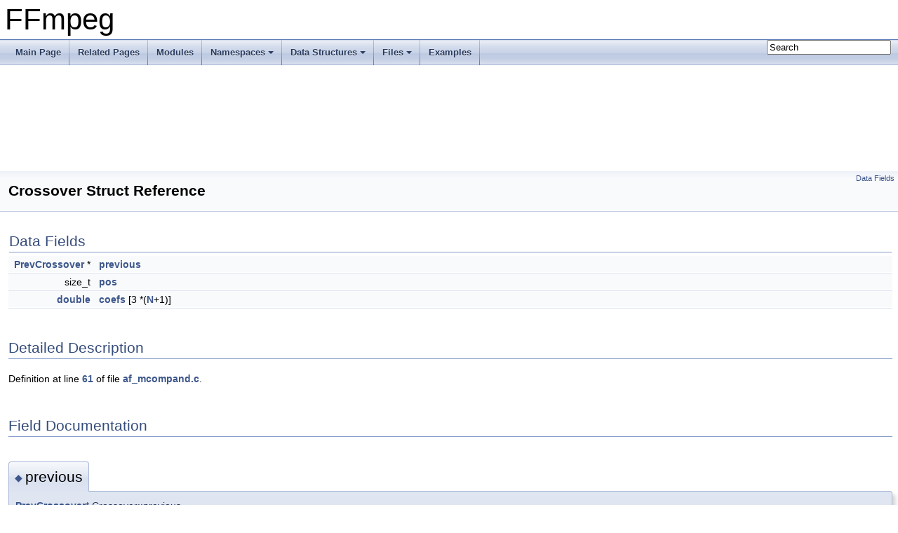

--- FILE ---
content_type: text/html
request_url: https://ffmpeg.org/doxygen/6.0/structCrossover.html
body_size: 2040
content:
<!DOCTYPE html PUBLIC "-//W3C//DTD XHTML 1.0 Transitional//EN" "https://www.w3.org/TR/xhtml1/DTD/xhtml1-transitional.dtd">
<html xmlns="http://www.w3.org/1999/xhtml">
<head>
<meta http-equiv="Content-Type" content="text/xhtml;charset=UTF-8"/>
<meta http-equiv="X-UA-Compatible" content="IE=9"/>
<meta name="generator" content="Doxygen 1.8.17"/>
<meta name="viewport" content="width=device-width, initial-scale=1"/>
<title>FFmpeg: Crossover Struct Reference</title>
<link href="tabs.css" rel="stylesheet" type="text/css"/>
<script type="text/javascript" src="jquery.js"></script>
<script type="text/javascript" src="dynsections.js"></script>
<link href="search/search.css" rel="stylesheet" type="text/css"/>
<script type="text/javascript" src="search/searchdata.js"></script>
<script type="text/javascript" src="search/search.js"></script>
<link href="doxygen.css" rel="stylesheet" type="text/css" />
</head>
<body>
<div id="top"><!-- do not remove this div, it is closed by doxygen! -->
<div id="titlearea">
<table cellspacing="0" cellpadding="0">
 <tbody>
 <tr style="height: 56px;">
  <td id="projectalign" style="padding-left: 0.5em;">
   <div id="projectname">FFmpeg
   </div>
  </td>
 </tr>
 </tbody>
</table>
</div>
<!-- end header part -->
<!-- Generated by Doxygen 1.8.17 -->
<script type="text/javascript">
/* @license magnet:?xt=urn:btih:cf05388f2679ee054f2beb29a391d25f4e673ac3&amp;dn=gpl-2.0.txt GPL-v2 */
var searchBox = new SearchBox("searchBox", "search",false,'Search');
/* @license-end */
</script>
<script type="text/javascript" src="menudata.js"></script>
<script type="text/javascript" src="menu.js"></script>
<script type="text/javascript">
/* @license magnet:?xt=urn:btih:cf05388f2679ee054f2beb29a391d25f4e673ac3&amp;dn=gpl-2.0.txt GPL-v2 */
$(function() {
  initMenu('',true,false,'search.php','Search');
  $(document).ready(function() { init_search(); });
});
/* @license-end */</script>
<div id="main-nav"></div>
<!-- window showing the filter options -->
<div id="MSearchSelectWindow"
     onmouseover="return searchBox.OnSearchSelectShow()"
     onmouseout="return searchBox.OnSearchSelectHide()"
     onkeydown="return searchBox.OnSearchSelectKey(event)">
</div>

<!-- iframe showing the search results (closed by default) -->
<div id="MSearchResultsWindow">
<iframe src="javascript:void(0)" frameborder="0" 
        name="MSearchResults" id="MSearchResults">
</iframe>
</div>

</div><!-- top -->
<div class="header">
  <div class="summary">
<a href="#pub-attribs">Data Fields</a>  </div>
  <div class="headertitle">
<div class="title">Crossover Struct Reference</div>  </div>
</div><!--header-->
<div class="contents">
<table class="memberdecls">
<tr class="heading"><td colspan="2"><h2 class="groupheader"><a name="pub-attribs"></a>
Data Fields</h2></td></tr>
<tr class="memitem:a8c66d5e9a6d933eeb2058753ce206220"><td class="memItemLeft" align="right" valign="top"><a class="el" href="structPrevCrossover.html">PrevCrossover</a> *&#160;</td><td class="memItemRight" valign="bottom"><a class="el" href="structCrossover.html#a8c66d5e9a6d933eeb2058753ce206220">previous</a></td></tr>
<tr class="separator:a8c66d5e9a6d933eeb2058753ce206220"><td class="memSeparator" colspan="2">&#160;</td></tr>
<tr class="memitem:ab0a91122bf68208077e8190af2cd1632"><td class="memItemLeft" align="right" valign="top">size_t&#160;</td><td class="memItemRight" valign="bottom"><a class="el" href="structCrossover.html#ab0a91122bf68208077e8190af2cd1632">pos</a></td></tr>
<tr class="separator:ab0a91122bf68208077e8190af2cd1632"><td class="memSeparator" colspan="2">&#160;</td></tr>
<tr class="memitem:a7bbe1f1118a0c0b13f10526209a925c9"><td class="memItemLeft" align="right" valign="top"><a class="el" href="af__crystalizer_8c.html#a45c855d65dd0e2b57b08024500ff9159">double</a>&#160;</td><td class="memItemRight" valign="bottom"><a class="el" href="structCrossover.html#a7bbe1f1118a0c0b13f10526209a925c9">coefs</a> [3 *(<a class="el" href="aacpsdsp_8c.html#a0240ac851181b84ac374872dc5434ee4">N</a>+1)]</td></tr>
<tr class="separator:a7bbe1f1118a0c0b13f10526209a925c9"><td class="memSeparator" colspan="2">&#160;</td></tr>
</table>
<a name="details" id="details"></a><h2 class="groupheader">Detailed Description</h2>
<div class="textblock">
<p class="definition">Definition at line <a class="el" href="af__mcompand_8c_source.html#l00061">61</a> of file <a class="el" href="af__mcompand_8c_source.html">af_mcompand.c</a>.</p>
</div><h2 class="groupheader">Field Documentation</h2>
<a id="a8c66d5e9a6d933eeb2058753ce206220"></a>
<h2 class="memtitle"><span class="permalink"><a href="#a8c66d5e9a6d933eeb2058753ce206220">&#9670;&nbsp;</a></span>previous</h2>

<div class="memitem">
<div class="memproto">
      <table class="memname">
        <tr>
          <td class="memname"><a class="el" href="structPrevCrossover.html">PrevCrossover</a>* Crossover::previous</td>
        </tr>
      </table>
</div><div class="memdoc">

<p class="definition">Definition at line <a class="el" href="af__mcompand_8c_source.html#l00062">62</a> of file <a class="el" href="af__mcompand_8c_source.html">af_mcompand.c</a>.</p>

<p class="reference">Referenced by <a class="el" href="af__mcompand_8c_source.html#l00468">crossover()</a>, and <a class="el" href="af__mcompand_8c_source.html#l00278">crossover_setup()</a>.</p>

</div>
</div>
<a id="ab0a91122bf68208077e8190af2cd1632"></a>
<h2 class="memtitle"><span class="permalink"><a href="#ab0a91122bf68208077e8190af2cd1632">&#9670;&nbsp;</a></span>pos</h2>

<div class="memitem">
<div class="memproto">
      <table class="memname">
        <tr>
          <td class="memname">size_t Crossover::pos</td>
        </tr>
      </table>
</div><div class="memdoc">

<p class="definition">Definition at line <a class="el" href="af__mcompand_8c_source.html#l00063">63</a> of file <a class="el" href="af__mcompand_8c_source.html">af_mcompand.c</a>.</p>

<p class="reference">Referenced by <a class="el" href="af__mcompand_8c_source.html#l00468">crossover()</a>.</p>

</div>
</div>
<a id="a7bbe1f1118a0c0b13f10526209a925c9"></a>
<h2 class="memtitle"><span class="permalink"><a href="#a7bbe1f1118a0c0b13f10526209a925c9">&#9670;&nbsp;</a></span>coefs</h2>

<div class="memitem">
<div class="memproto">
      <table class="memname">
        <tr>
          <td class="memname"><a class="el" href="af__crystalizer_8c.html#a45c855d65dd0e2b57b08024500ff9159">double</a> Crossover::coefs[3 *(<a class="el" href="aacpsdsp_8c.html#a0240ac851181b84ac374872dc5434ee4">N</a>+1)]</td>
        </tr>
      </table>
</div><div class="memdoc">

<p class="definition">Definition at line <a class="el" href="af__mcompand_8c_source.html#l00064">64</a> of file <a class="el" href="af__mcompand_8c_source.html">af_mcompand.c</a>.</p>

<p class="reference">Referenced by <a class="el" href="af__mcompand_8c_source.html#l00468">crossover()</a>, and <a class="el" href="af__mcompand_8c_source.html#l00278">crossover_setup()</a>.</p>

</div>
</div>
<hr/>The documentation for this struct was generated from the following file:<ul>
<li>libavfilter/<a class="el" href="af__mcompand_8c_source.html">af_mcompand.c</a></li>
</ul>
</div><!-- contents -->
<!-- start footer part -->
<hr class="footer"/><address class="footer"><small>
Generated on Tue Feb 28 2023 21:34:41 for FFmpeg by &#160;<a href="http://www.doxygen.org/index.html">
<img class="footer" src="doxygen.png" alt="doxygen"/>
</a> 1.8.17
</small></address>
</body>
</html>
